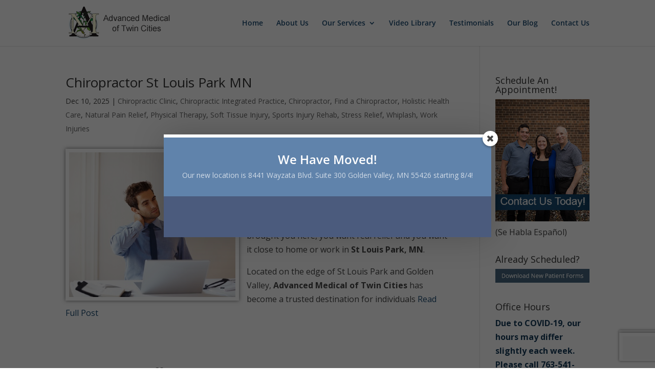

--- FILE ---
content_type: text/html; charset=utf-8
request_url: https://www.google.com/recaptcha/api2/anchor?ar=1&k=6Le__MMUAAAAAAInFetJtFjS4nsLujA2U_rOXWNM&co=aHR0cHM6Ly93d3cuYWR2YW5jZWRtZWRpY2FsdGMuY29tOjQ0Mw..&hl=en&v=PoyoqOPhxBO7pBk68S4YbpHZ&size=invisible&anchor-ms=20000&execute-ms=30000&cb=qprjllrqx1gj
body_size: 48575
content:
<!DOCTYPE HTML><html dir="ltr" lang="en"><head><meta http-equiv="Content-Type" content="text/html; charset=UTF-8">
<meta http-equiv="X-UA-Compatible" content="IE=edge">
<title>reCAPTCHA</title>
<style type="text/css">
/* cyrillic-ext */
@font-face {
  font-family: 'Roboto';
  font-style: normal;
  font-weight: 400;
  font-stretch: 100%;
  src: url(//fonts.gstatic.com/s/roboto/v48/KFO7CnqEu92Fr1ME7kSn66aGLdTylUAMa3GUBHMdazTgWw.woff2) format('woff2');
  unicode-range: U+0460-052F, U+1C80-1C8A, U+20B4, U+2DE0-2DFF, U+A640-A69F, U+FE2E-FE2F;
}
/* cyrillic */
@font-face {
  font-family: 'Roboto';
  font-style: normal;
  font-weight: 400;
  font-stretch: 100%;
  src: url(//fonts.gstatic.com/s/roboto/v48/KFO7CnqEu92Fr1ME7kSn66aGLdTylUAMa3iUBHMdazTgWw.woff2) format('woff2');
  unicode-range: U+0301, U+0400-045F, U+0490-0491, U+04B0-04B1, U+2116;
}
/* greek-ext */
@font-face {
  font-family: 'Roboto';
  font-style: normal;
  font-weight: 400;
  font-stretch: 100%;
  src: url(//fonts.gstatic.com/s/roboto/v48/KFO7CnqEu92Fr1ME7kSn66aGLdTylUAMa3CUBHMdazTgWw.woff2) format('woff2');
  unicode-range: U+1F00-1FFF;
}
/* greek */
@font-face {
  font-family: 'Roboto';
  font-style: normal;
  font-weight: 400;
  font-stretch: 100%;
  src: url(//fonts.gstatic.com/s/roboto/v48/KFO7CnqEu92Fr1ME7kSn66aGLdTylUAMa3-UBHMdazTgWw.woff2) format('woff2');
  unicode-range: U+0370-0377, U+037A-037F, U+0384-038A, U+038C, U+038E-03A1, U+03A3-03FF;
}
/* math */
@font-face {
  font-family: 'Roboto';
  font-style: normal;
  font-weight: 400;
  font-stretch: 100%;
  src: url(//fonts.gstatic.com/s/roboto/v48/KFO7CnqEu92Fr1ME7kSn66aGLdTylUAMawCUBHMdazTgWw.woff2) format('woff2');
  unicode-range: U+0302-0303, U+0305, U+0307-0308, U+0310, U+0312, U+0315, U+031A, U+0326-0327, U+032C, U+032F-0330, U+0332-0333, U+0338, U+033A, U+0346, U+034D, U+0391-03A1, U+03A3-03A9, U+03B1-03C9, U+03D1, U+03D5-03D6, U+03F0-03F1, U+03F4-03F5, U+2016-2017, U+2034-2038, U+203C, U+2040, U+2043, U+2047, U+2050, U+2057, U+205F, U+2070-2071, U+2074-208E, U+2090-209C, U+20D0-20DC, U+20E1, U+20E5-20EF, U+2100-2112, U+2114-2115, U+2117-2121, U+2123-214F, U+2190, U+2192, U+2194-21AE, U+21B0-21E5, U+21F1-21F2, U+21F4-2211, U+2213-2214, U+2216-22FF, U+2308-230B, U+2310, U+2319, U+231C-2321, U+2336-237A, U+237C, U+2395, U+239B-23B7, U+23D0, U+23DC-23E1, U+2474-2475, U+25AF, U+25B3, U+25B7, U+25BD, U+25C1, U+25CA, U+25CC, U+25FB, U+266D-266F, U+27C0-27FF, U+2900-2AFF, U+2B0E-2B11, U+2B30-2B4C, U+2BFE, U+3030, U+FF5B, U+FF5D, U+1D400-1D7FF, U+1EE00-1EEFF;
}
/* symbols */
@font-face {
  font-family: 'Roboto';
  font-style: normal;
  font-weight: 400;
  font-stretch: 100%;
  src: url(//fonts.gstatic.com/s/roboto/v48/KFO7CnqEu92Fr1ME7kSn66aGLdTylUAMaxKUBHMdazTgWw.woff2) format('woff2');
  unicode-range: U+0001-000C, U+000E-001F, U+007F-009F, U+20DD-20E0, U+20E2-20E4, U+2150-218F, U+2190, U+2192, U+2194-2199, U+21AF, U+21E6-21F0, U+21F3, U+2218-2219, U+2299, U+22C4-22C6, U+2300-243F, U+2440-244A, U+2460-24FF, U+25A0-27BF, U+2800-28FF, U+2921-2922, U+2981, U+29BF, U+29EB, U+2B00-2BFF, U+4DC0-4DFF, U+FFF9-FFFB, U+10140-1018E, U+10190-1019C, U+101A0, U+101D0-101FD, U+102E0-102FB, U+10E60-10E7E, U+1D2C0-1D2D3, U+1D2E0-1D37F, U+1F000-1F0FF, U+1F100-1F1AD, U+1F1E6-1F1FF, U+1F30D-1F30F, U+1F315, U+1F31C, U+1F31E, U+1F320-1F32C, U+1F336, U+1F378, U+1F37D, U+1F382, U+1F393-1F39F, U+1F3A7-1F3A8, U+1F3AC-1F3AF, U+1F3C2, U+1F3C4-1F3C6, U+1F3CA-1F3CE, U+1F3D4-1F3E0, U+1F3ED, U+1F3F1-1F3F3, U+1F3F5-1F3F7, U+1F408, U+1F415, U+1F41F, U+1F426, U+1F43F, U+1F441-1F442, U+1F444, U+1F446-1F449, U+1F44C-1F44E, U+1F453, U+1F46A, U+1F47D, U+1F4A3, U+1F4B0, U+1F4B3, U+1F4B9, U+1F4BB, U+1F4BF, U+1F4C8-1F4CB, U+1F4D6, U+1F4DA, U+1F4DF, U+1F4E3-1F4E6, U+1F4EA-1F4ED, U+1F4F7, U+1F4F9-1F4FB, U+1F4FD-1F4FE, U+1F503, U+1F507-1F50B, U+1F50D, U+1F512-1F513, U+1F53E-1F54A, U+1F54F-1F5FA, U+1F610, U+1F650-1F67F, U+1F687, U+1F68D, U+1F691, U+1F694, U+1F698, U+1F6AD, U+1F6B2, U+1F6B9-1F6BA, U+1F6BC, U+1F6C6-1F6CF, U+1F6D3-1F6D7, U+1F6E0-1F6EA, U+1F6F0-1F6F3, U+1F6F7-1F6FC, U+1F700-1F7FF, U+1F800-1F80B, U+1F810-1F847, U+1F850-1F859, U+1F860-1F887, U+1F890-1F8AD, U+1F8B0-1F8BB, U+1F8C0-1F8C1, U+1F900-1F90B, U+1F93B, U+1F946, U+1F984, U+1F996, U+1F9E9, U+1FA00-1FA6F, U+1FA70-1FA7C, U+1FA80-1FA89, U+1FA8F-1FAC6, U+1FACE-1FADC, U+1FADF-1FAE9, U+1FAF0-1FAF8, U+1FB00-1FBFF;
}
/* vietnamese */
@font-face {
  font-family: 'Roboto';
  font-style: normal;
  font-weight: 400;
  font-stretch: 100%;
  src: url(//fonts.gstatic.com/s/roboto/v48/KFO7CnqEu92Fr1ME7kSn66aGLdTylUAMa3OUBHMdazTgWw.woff2) format('woff2');
  unicode-range: U+0102-0103, U+0110-0111, U+0128-0129, U+0168-0169, U+01A0-01A1, U+01AF-01B0, U+0300-0301, U+0303-0304, U+0308-0309, U+0323, U+0329, U+1EA0-1EF9, U+20AB;
}
/* latin-ext */
@font-face {
  font-family: 'Roboto';
  font-style: normal;
  font-weight: 400;
  font-stretch: 100%;
  src: url(//fonts.gstatic.com/s/roboto/v48/KFO7CnqEu92Fr1ME7kSn66aGLdTylUAMa3KUBHMdazTgWw.woff2) format('woff2');
  unicode-range: U+0100-02BA, U+02BD-02C5, U+02C7-02CC, U+02CE-02D7, U+02DD-02FF, U+0304, U+0308, U+0329, U+1D00-1DBF, U+1E00-1E9F, U+1EF2-1EFF, U+2020, U+20A0-20AB, U+20AD-20C0, U+2113, U+2C60-2C7F, U+A720-A7FF;
}
/* latin */
@font-face {
  font-family: 'Roboto';
  font-style: normal;
  font-weight: 400;
  font-stretch: 100%;
  src: url(//fonts.gstatic.com/s/roboto/v48/KFO7CnqEu92Fr1ME7kSn66aGLdTylUAMa3yUBHMdazQ.woff2) format('woff2');
  unicode-range: U+0000-00FF, U+0131, U+0152-0153, U+02BB-02BC, U+02C6, U+02DA, U+02DC, U+0304, U+0308, U+0329, U+2000-206F, U+20AC, U+2122, U+2191, U+2193, U+2212, U+2215, U+FEFF, U+FFFD;
}
/* cyrillic-ext */
@font-face {
  font-family: 'Roboto';
  font-style: normal;
  font-weight: 500;
  font-stretch: 100%;
  src: url(//fonts.gstatic.com/s/roboto/v48/KFO7CnqEu92Fr1ME7kSn66aGLdTylUAMa3GUBHMdazTgWw.woff2) format('woff2');
  unicode-range: U+0460-052F, U+1C80-1C8A, U+20B4, U+2DE0-2DFF, U+A640-A69F, U+FE2E-FE2F;
}
/* cyrillic */
@font-face {
  font-family: 'Roboto';
  font-style: normal;
  font-weight: 500;
  font-stretch: 100%;
  src: url(//fonts.gstatic.com/s/roboto/v48/KFO7CnqEu92Fr1ME7kSn66aGLdTylUAMa3iUBHMdazTgWw.woff2) format('woff2');
  unicode-range: U+0301, U+0400-045F, U+0490-0491, U+04B0-04B1, U+2116;
}
/* greek-ext */
@font-face {
  font-family: 'Roboto';
  font-style: normal;
  font-weight: 500;
  font-stretch: 100%;
  src: url(//fonts.gstatic.com/s/roboto/v48/KFO7CnqEu92Fr1ME7kSn66aGLdTylUAMa3CUBHMdazTgWw.woff2) format('woff2');
  unicode-range: U+1F00-1FFF;
}
/* greek */
@font-face {
  font-family: 'Roboto';
  font-style: normal;
  font-weight: 500;
  font-stretch: 100%;
  src: url(//fonts.gstatic.com/s/roboto/v48/KFO7CnqEu92Fr1ME7kSn66aGLdTylUAMa3-UBHMdazTgWw.woff2) format('woff2');
  unicode-range: U+0370-0377, U+037A-037F, U+0384-038A, U+038C, U+038E-03A1, U+03A3-03FF;
}
/* math */
@font-face {
  font-family: 'Roboto';
  font-style: normal;
  font-weight: 500;
  font-stretch: 100%;
  src: url(//fonts.gstatic.com/s/roboto/v48/KFO7CnqEu92Fr1ME7kSn66aGLdTylUAMawCUBHMdazTgWw.woff2) format('woff2');
  unicode-range: U+0302-0303, U+0305, U+0307-0308, U+0310, U+0312, U+0315, U+031A, U+0326-0327, U+032C, U+032F-0330, U+0332-0333, U+0338, U+033A, U+0346, U+034D, U+0391-03A1, U+03A3-03A9, U+03B1-03C9, U+03D1, U+03D5-03D6, U+03F0-03F1, U+03F4-03F5, U+2016-2017, U+2034-2038, U+203C, U+2040, U+2043, U+2047, U+2050, U+2057, U+205F, U+2070-2071, U+2074-208E, U+2090-209C, U+20D0-20DC, U+20E1, U+20E5-20EF, U+2100-2112, U+2114-2115, U+2117-2121, U+2123-214F, U+2190, U+2192, U+2194-21AE, U+21B0-21E5, U+21F1-21F2, U+21F4-2211, U+2213-2214, U+2216-22FF, U+2308-230B, U+2310, U+2319, U+231C-2321, U+2336-237A, U+237C, U+2395, U+239B-23B7, U+23D0, U+23DC-23E1, U+2474-2475, U+25AF, U+25B3, U+25B7, U+25BD, U+25C1, U+25CA, U+25CC, U+25FB, U+266D-266F, U+27C0-27FF, U+2900-2AFF, U+2B0E-2B11, U+2B30-2B4C, U+2BFE, U+3030, U+FF5B, U+FF5D, U+1D400-1D7FF, U+1EE00-1EEFF;
}
/* symbols */
@font-face {
  font-family: 'Roboto';
  font-style: normal;
  font-weight: 500;
  font-stretch: 100%;
  src: url(//fonts.gstatic.com/s/roboto/v48/KFO7CnqEu92Fr1ME7kSn66aGLdTylUAMaxKUBHMdazTgWw.woff2) format('woff2');
  unicode-range: U+0001-000C, U+000E-001F, U+007F-009F, U+20DD-20E0, U+20E2-20E4, U+2150-218F, U+2190, U+2192, U+2194-2199, U+21AF, U+21E6-21F0, U+21F3, U+2218-2219, U+2299, U+22C4-22C6, U+2300-243F, U+2440-244A, U+2460-24FF, U+25A0-27BF, U+2800-28FF, U+2921-2922, U+2981, U+29BF, U+29EB, U+2B00-2BFF, U+4DC0-4DFF, U+FFF9-FFFB, U+10140-1018E, U+10190-1019C, U+101A0, U+101D0-101FD, U+102E0-102FB, U+10E60-10E7E, U+1D2C0-1D2D3, U+1D2E0-1D37F, U+1F000-1F0FF, U+1F100-1F1AD, U+1F1E6-1F1FF, U+1F30D-1F30F, U+1F315, U+1F31C, U+1F31E, U+1F320-1F32C, U+1F336, U+1F378, U+1F37D, U+1F382, U+1F393-1F39F, U+1F3A7-1F3A8, U+1F3AC-1F3AF, U+1F3C2, U+1F3C4-1F3C6, U+1F3CA-1F3CE, U+1F3D4-1F3E0, U+1F3ED, U+1F3F1-1F3F3, U+1F3F5-1F3F7, U+1F408, U+1F415, U+1F41F, U+1F426, U+1F43F, U+1F441-1F442, U+1F444, U+1F446-1F449, U+1F44C-1F44E, U+1F453, U+1F46A, U+1F47D, U+1F4A3, U+1F4B0, U+1F4B3, U+1F4B9, U+1F4BB, U+1F4BF, U+1F4C8-1F4CB, U+1F4D6, U+1F4DA, U+1F4DF, U+1F4E3-1F4E6, U+1F4EA-1F4ED, U+1F4F7, U+1F4F9-1F4FB, U+1F4FD-1F4FE, U+1F503, U+1F507-1F50B, U+1F50D, U+1F512-1F513, U+1F53E-1F54A, U+1F54F-1F5FA, U+1F610, U+1F650-1F67F, U+1F687, U+1F68D, U+1F691, U+1F694, U+1F698, U+1F6AD, U+1F6B2, U+1F6B9-1F6BA, U+1F6BC, U+1F6C6-1F6CF, U+1F6D3-1F6D7, U+1F6E0-1F6EA, U+1F6F0-1F6F3, U+1F6F7-1F6FC, U+1F700-1F7FF, U+1F800-1F80B, U+1F810-1F847, U+1F850-1F859, U+1F860-1F887, U+1F890-1F8AD, U+1F8B0-1F8BB, U+1F8C0-1F8C1, U+1F900-1F90B, U+1F93B, U+1F946, U+1F984, U+1F996, U+1F9E9, U+1FA00-1FA6F, U+1FA70-1FA7C, U+1FA80-1FA89, U+1FA8F-1FAC6, U+1FACE-1FADC, U+1FADF-1FAE9, U+1FAF0-1FAF8, U+1FB00-1FBFF;
}
/* vietnamese */
@font-face {
  font-family: 'Roboto';
  font-style: normal;
  font-weight: 500;
  font-stretch: 100%;
  src: url(//fonts.gstatic.com/s/roboto/v48/KFO7CnqEu92Fr1ME7kSn66aGLdTylUAMa3OUBHMdazTgWw.woff2) format('woff2');
  unicode-range: U+0102-0103, U+0110-0111, U+0128-0129, U+0168-0169, U+01A0-01A1, U+01AF-01B0, U+0300-0301, U+0303-0304, U+0308-0309, U+0323, U+0329, U+1EA0-1EF9, U+20AB;
}
/* latin-ext */
@font-face {
  font-family: 'Roboto';
  font-style: normal;
  font-weight: 500;
  font-stretch: 100%;
  src: url(//fonts.gstatic.com/s/roboto/v48/KFO7CnqEu92Fr1ME7kSn66aGLdTylUAMa3KUBHMdazTgWw.woff2) format('woff2');
  unicode-range: U+0100-02BA, U+02BD-02C5, U+02C7-02CC, U+02CE-02D7, U+02DD-02FF, U+0304, U+0308, U+0329, U+1D00-1DBF, U+1E00-1E9F, U+1EF2-1EFF, U+2020, U+20A0-20AB, U+20AD-20C0, U+2113, U+2C60-2C7F, U+A720-A7FF;
}
/* latin */
@font-face {
  font-family: 'Roboto';
  font-style: normal;
  font-weight: 500;
  font-stretch: 100%;
  src: url(//fonts.gstatic.com/s/roboto/v48/KFO7CnqEu92Fr1ME7kSn66aGLdTylUAMa3yUBHMdazQ.woff2) format('woff2');
  unicode-range: U+0000-00FF, U+0131, U+0152-0153, U+02BB-02BC, U+02C6, U+02DA, U+02DC, U+0304, U+0308, U+0329, U+2000-206F, U+20AC, U+2122, U+2191, U+2193, U+2212, U+2215, U+FEFF, U+FFFD;
}
/* cyrillic-ext */
@font-face {
  font-family: 'Roboto';
  font-style: normal;
  font-weight: 900;
  font-stretch: 100%;
  src: url(//fonts.gstatic.com/s/roboto/v48/KFO7CnqEu92Fr1ME7kSn66aGLdTylUAMa3GUBHMdazTgWw.woff2) format('woff2');
  unicode-range: U+0460-052F, U+1C80-1C8A, U+20B4, U+2DE0-2DFF, U+A640-A69F, U+FE2E-FE2F;
}
/* cyrillic */
@font-face {
  font-family: 'Roboto';
  font-style: normal;
  font-weight: 900;
  font-stretch: 100%;
  src: url(//fonts.gstatic.com/s/roboto/v48/KFO7CnqEu92Fr1ME7kSn66aGLdTylUAMa3iUBHMdazTgWw.woff2) format('woff2');
  unicode-range: U+0301, U+0400-045F, U+0490-0491, U+04B0-04B1, U+2116;
}
/* greek-ext */
@font-face {
  font-family: 'Roboto';
  font-style: normal;
  font-weight: 900;
  font-stretch: 100%;
  src: url(//fonts.gstatic.com/s/roboto/v48/KFO7CnqEu92Fr1ME7kSn66aGLdTylUAMa3CUBHMdazTgWw.woff2) format('woff2');
  unicode-range: U+1F00-1FFF;
}
/* greek */
@font-face {
  font-family: 'Roboto';
  font-style: normal;
  font-weight: 900;
  font-stretch: 100%;
  src: url(//fonts.gstatic.com/s/roboto/v48/KFO7CnqEu92Fr1ME7kSn66aGLdTylUAMa3-UBHMdazTgWw.woff2) format('woff2');
  unicode-range: U+0370-0377, U+037A-037F, U+0384-038A, U+038C, U+038E-03A1, U+03A3-03FF;
}
/* math */
@font-face {
  font-family: 'Roboto';
  font-style: normal;
  font-weight: 900;
  font-stretch: 100%;
  src: url(//fonts.gstatic.com/s/roboto/v48/KFO7CnqEu92Fr1ME7kSn66aGLdTylUAMawCUBHMdazTgWw.woff2) format('woff2');
  unicode-range: U+0302-0303, U+0305, U+0307-0308, U+0310, U+0312, U+0315, U+031A, U+0326-0327, U+032C, U+032F-0330, U+0332-0333, U+0338, U+033A, U+0346, U+034D, U+0391-03A1, U+03A3-03A9, U+03B1-03C9, U+03D1, U+03D5-03D6, U+03F0-03F1, U+03F4-03F5, U+2016-2017, U+2034-2038, U+203C, U+2040, U+2043, U+2047, U+2050, U+2057, U+205F, U+2070-2071, U+2074-208E, U+2090-209C, U+20D0-20DC, U+20E1, U+20E5-20EF, U+2100-2112, U+2114-2115, U+2117-2121, U+2123-214F, U+2190, U+2192, U+2194-21AE, U+21B0-21E5, U+21F1-21F2, U+21F4-2211, U+2213-2214, U+2216-22FF, U+2308-230B, U+2310, U+2319, U+231C-2321, U+2336-237A, U+237C, U+2395, U+239B-23B7, U+23D0, U+23DC-23E1, U+2474-2475, U+25AF, U+25B3, U+25B7, U+25BD, U+25C1, U+25CA, U+25CC, U+25FB, U+266D-266F, U+27C0-27FF, U+2900-2AFF, U+2B0E-2B11, U+2B30-2B4C, U+2BFE, U+3030, U+FF5B, U+FF5D, U+1D400-1D7FF, U+1EE00-1EEFF;
}
/* symbols */
@font-face {
  font-family: 'Roboto';
  font-style: normal;
  font-weight: 900;
  font-stretch: 100%;
  src: url(//fonts.gstatic.com/s/roboto/v48/KFO7CnqEu92Fr1ME7kSn66aGLdTylUAMaxKUBHMdazTgWw.woff2) format('woff2');
  unicode-range: U+0001-000C, U+000E-001F, U+007F-009F, U+20DD-20E0, U+20E2-20E4, U+2150-218F, U+2190, U+2192, U+2194-2199, U+21AF, U+21E6-21F0, U+21F3, U+2218-2219, U+2299, U+22C4-22C6, U+2300-243F, U+2440-244A, U+2460-24FF, U+25A0-27BF, U+2800-28FF, U+2921-2922, U+2981, U+29BF, U+29EB, U+2B00-2BFF, U+4DC0-4DFF, U+FFF9-FFFB, U+10140-1018E, U+10190-1019C, U+101A0, U+101D0-101FD, U+102E0-102FB, U+10E60-10E7E, U+1D2C0-1D2D3, U+1D2E0-1D37F, U+1F000-1F0FF, U+1F100-1F1AD, U+1F1E6-1F1FF, U+1F30D-1F30F, U+1F315, U+1F31C, U+1F31E, U+1F320-1F32C, U+1F336, U+1F378, U+1F37D, U+1F382, U+1F393-1F39F, U+1F3A7-1F3A8, U+1F3AC-1F3AF, U+1F3C2, U+1F3C4-1F3C6, U+1F3CA-1F3CE, U+1F3D4-1F3E0, U+1F3ED, U+1F3F1-1F3F3, U+1F3F5-1F3F7, U+1F408, U+1F415, U+1F41F, U+1F426, U+1F43F, U+1F441-1F442, U+1F444, U+1F446-1F449, U+1F44C-1F44E, U+1F453, U+1F46A, U+1F47D, U+1F4A3, U+1F4B0, U+1F4B3, U+1F4B9, U+1F4BB, U+1F4BF, U+1F4C8-1F4CB, U+1F4D6, U+1F4DA, U+1F4DF, U+1F4E3-1F4E6, U+1F4EA-1F4ED, U+1F4F7, U+1F4F9-1F4FB, U+1F4FD-1F4FE, U+1F503, U+1F507-1F50B, U+1F50D, U+1F512-1F513, U+1F53E-1F54A, U+1F54F-1F5FA, U+1F610, U+1F650-1F67F, U+1F687, U+1F68D, U+1F691, U+1F694, U+1F698, U+1F6AD, U+1F6B2, U+1F6B9-1F6BA, U+1F6BC, U+1F6C6-1F6CF, U+1F6D3-1F6D7, U+1F6E0-1F6EA, U+1F6F0-1F6F3, U+1F6F7-1F6FC, U+1F700-1F7FF, U+1F800-1F80B, U+1F810-1F847, U+1F850-1F859, U+1F860-1F887, U+1F890-1F8AD, U+1F8B0-1F8BB, U+1F8C0-1F8C1, U+1F900-1F90B, U+1F93B, U+1F946, U+1F984, U+1F996, U+1F9E9, U+1FA00-1FA6F, U+1FA70-1FA7C, U+1FA80-1FA89, U+1FA8F-1FAC6, U+1FACE-1FADC, U+1FADF-1FAE9, U+1FAF0-1FAF8, U+1FB00-1FBFF;
}
/* vietnamese */
@font-face {
  font-family: 'Roboto';
  font-style: normal;
  font-weight: 900;
  font-stretch: 100%;
  src: url(//fonts.gstatic.com/s/roboto/v48/KFO7CnqEu92Fr1ME7kSn66aGLdTylUAMa3OUBHMdazTgWw.woff2) format('woff2');
  unicode-range: U+0102-0103, U+0110-0111, U+0128-0129, U+0168-0169, U+01A0-01A1, U+01AF-01B0, U+0300-0301, U+0303-0304, U+0308-0309, U+0323, U+0329, U+1EA0-1EF9, U+20AB;
}
/* latin-ext */
@font-face {
  font-family: 'Roboto';
  font-style: normal;
  font-weight: 900;
  font-stretch: 100%;
  src: url(//fonts.gstatic.com/s/roboto/v48/KFO7CnqEu92Fr1ME7kSn66aGLdTylUAMa3KUBHMdazTgWw.woff2) format('woff2');
  unicode-range: U+0100-02BA, U+02BD-02C5, U+02C7-02CC, U+02CE-02D7, U+02DD-02FF, U+0304, U+0308, U+0329, U+1D00-1DBF, U+1E00-1E9F, U+1EF2-1EFF, U+2020, U+20A0-20AB, U+20AD-20C0, U+2113, U+2C60-2C7F, U+A720-A7FF;
}
/* latin */
@font-face {
  font-family: 'Roboto';
  font-style: normal;
  font-weight: 900;
  font-stretch: 100%;
  src: url(//fonts.gstatic.com/s/roboto/v48/KFO7CnqEu92Fr1ME7kSn66aGLdTylUAMa3yUBHMdazQ.woff2) format('woff2');
  unicode-range: U+0000-00FF, U+0131, U+0152-0153, U+02BB-02BC, U+02C6, U+02DA, U+02DC, U+0304, U+0308, U+0329, U+2000-206F, U+20AC, U+2122, U+2191, U+2193, U+2212, U+2215, U+FEFF, U+FFFD;
}

</style>
<link rel="stylesheet" type="text/css" href="https://www.gstatic.com/recaptcha/releases/PoyoqOPhxBO7pBk68S4YbpHZ/styles__ltr.css">
<script nonce="2Nx0FxAWu8u5F6LyN9kTXQ" type="text/javascript">window['__recaptcha_api'] = 'https://www.google.com/recaptcha/api2/';</script>
<script type="text/javascript" src="https://www.gstatic.com/recaptcha/releases/PoyoqOPhxBO7pBk68S4YbpHZ/recaptcha__en.js" nonce="2Nx0FxAWu8u5F6LyN9kTXQ">
      
    </script></head>
<body><div id="rc-anchor-alert" class="rc-anchor-alert"></div>
<input type="hidden" id="recaptcha-token" value="[base64]">
<script type="text/javascript" nonce="2Nx0FxAWu8u5F6LyN9kTXQ">
      recaptcha.anchor.Main.init("[\x22ainput\x22,[\x22bgdata\x22,\x22\x22,\[base64]/[base64]/[base64]/ZyhXLGgpOnEoW04sMjEsbF0sVywwKSxoKSxmYWxzZSxmYWxzZSl9Y2F0Y2goayl7RygzNTgsVyk/[base64]/[base64]/[base64]/[base64]/[base64]/[base64]/[base64]/bmV3IEJbT10oRFswXSk6dz09Mj9uZXcgQltPXShEWzBdLERbMV0pOnc9PTM/bmV3IEJbT10oRFswXSxEWzFdLERbMl0pOnc9PTQ/[base64]/[base64]/[base64]/[base64]/[base64]\\u003d\x22,\[base64]\\u003d\x22,\[base64]/SsOhVUjClcKKwpTCosOWw4ZEwpnCuTsMeF9tw5LDrsKWPAkaPMK5w7ROdlnCoMOWOl7CpHhJwqE/wrV2w4JBKgkuw6/DisK+UjPDsTguwq/[base64]/Ch8K+wqXChMOwwqFrWWMVIhQhVmcNRMOwwpHCiQLDg0swwopfw5bDl8K7w4QGw7PCgcKPaQAnw6wRYcK1XjzDtsOeFsKraRZMw6jDlQTDm8K+Q2k1AcOGwpLDowUAwq/DusOhw411w6bCpAhfPcKtRsOLDHLDhMKRYVRRwrIIYMO5CVXDpHVLwq0jwqQOwrVGSibCmijCg0DDqzrDlGbDtcOTAy91aDUCwp/Drmg+w5TCgMOXw7ITwp3DqsODfloNw59UwqVfWsK1OnTCs1PDqsKxX0FSEW/DpsKncC7CimsTw40nw7oVAg8vMEbCgMK5cHXCmcKlR8KMa8OlwqZYTcKeX2YNw5HDoXvDkBwOw5wrVQhAw6VzwojDrmvDiT8zIFV7w7bDn8KTw6EcwpkmP8Kswpc/wpzCosOSw6vDlibDjMOYw6bCr3YSOh3CicOCw7d4csOrw6xkw63CoSRRw6tNQ2hbKMOLwo1VwpDCt8K7w65+f8KpN8OLecKOFmxPw7Uzw5/CnMO5w7XCsU7Cn3h4aEImw5rCnRc9w79bLcK/wrB+b8OsKRd9ZkAlaMKuwrrChBAhOMKZwrNHWsOeJ8KewpDDk0EGw4/CvsK/wo1ww50qW8OXwpzCujDCncKZwq7DhMOOUsKvQDfDiS/CuiPDhcK6wo/Cs8Oxw4pIwrs+w5TDtVDCtMOOwqjCm17DhcO6fGsUwqI4w7tDVsKxwpI/[base64]/[base64]/DqxMww6nDhTfCvMKxY8OmDSMlUcKow6kNw7hFN8O9f8OqYBjDvcKCEUgiwqfCgX5wOcObw6rCq8OTw4zDiMKIw7xbwpo4wq1Jw6tIw4LCtkZAwqdoLiTCnMObaMOcw4xfw5nDnGl8w6dvw6XDqnzDkT/CmsKfwr9LJ8OpGsKxAlnCtsKqCMKDw69VwpvCvVVCw64cI2fDkTBhw4IXYh9tQmHClcKzwrDDh8KDfjN6wpfCjlV7aMOqAld4w6drwpfCs2XCvU/[base64]/[base64]/DucKcMQPDh8K6wrAbwpIyFsORTVLCtsOmwpzCrcOUwqTDg0MCw6TDmS0/wrBLfxLCu8OpJC5ZeDsAPsKCYMKmBEJSEsKcw5rDhURewrUWHmrDqUBMw6TDq1rDv8KACzZ7w7TChVdhwqLCuCcdbT3DoDjCnl7CnMOjwqDCi8O7bHjDhiPDu8OCJR9Ww4jCjl9bwrcwasKmMMOGaD1WwqEaUMK1AlYdwp9gwq3DsMKoIsOKVivCn1fCs3/DrUrDn8Osw43Dj8KEwqNuN8OHPGxzelBNNhfCiV3CpSzClUTDt0MHJMKCE8OCwqHCiSvCvlnDt8KiGQXDosK4fsKYw4vDo8KWbMOLK8KEw5IdM2csw5rDlHnCrcK0w7DCiSjCmXnDl3JVw6/CtMKqwqoPJ8KGw7nCsWjDgsO1MVvDkcKOw6V/QhdkTsOzJVFIw6N5WsO5wqbCrMKWA8K/w7bDt8OKwobCuhMzwpN5wolcw5/CpMOeH03DhVPDuMKxexI6wrxFwrF5HsKgUz8owrvDuMKbw642FVs6S8KXGMKFPMKEOTFxw58bw4t/UsO1fMOvF8KQXcKJw5Mow6zCoMK4wqDCiWYtYcOzw6JfwqjChMKfwr5lwqdbJgp/[base64]/CpMONSsKcMVUWCHPDksOLBkREEXgwwqlzw5AgJ8OPwpthw73DpXpgcjLCnMKdw7cZwpo/Igc6w47CssKSEsKYRzXCpMOdw6vChsK3w4bDu8KywqfCgAXDnsKTw4QkwqPCh8KeBn/CsRZYWsKlw5DDkcOLwoYow5tiV8Ozw7x6M8ODbsOowrfDiywhwr7Dh8OhVMKbwqAxB0dLwp9jw6zCpsO6wqTCug/[base64]/Cq15VwoUUacO3w44hwodvNUJnIxgcw5pUJsKXw7DCtDlKXmXChsKCEBnCmsKxw7lfIDVvHAzDomDDtcKRw4vDt8OXUcOXwp4gw57CucKtOsO7SMOkI3lOw7oINMOmwr52wpnCj1XCocOZGMKVwrrChnXDhH/CvMKjOn5twpoxdzjCllrDmBLCjcKsFyZPwp/[base64]/Csm1mwoHDmxTDqGpawrFpw6QBw6gUZnfCisKgdMO+woPClsOFwoZwwqxNdE0FUDZ1RVDCrDwvf8OPwqrDjwwlAznDtzQCVcKrw6zDmcOha8OEw5NFw7cjwrvDlx1hw7lPJBJYQCdQEcOYMMOWwqJewrrDssK9woRRCsKGwoJ/C8Kgw5YSfAIew649w7fDvMOEMsOYwq/Dp8O4wrzCrMOtehwpFz/ClCh7NMOIwqrDiDHDrCPDkh3CkMOMwqQqBAbDoXDDhsOyTcOsw6Yaw7Qnw5HCpsOiwqRjQTXCkjJDcDldwoLDm8KkOMOhwrLCtgh7woAlOBXDssOWUMK9McKCIMKjwqPChWJFw6jDu8Opwrx8w5HCrFvCssKaVsOUw55RwqfCky/Cu0RsSQjCh8Kow5lWSHzCtmPDjcKaekPDrCcXOyjDjSDDn8OXwoY4Qyh0AsO3woPCk29Dw6jCrMORw6hewpNFw5cswpgEM8KvwpnCv8O1w4AjHCR9ccKhK0PChcOlUcKAwqIgwpMvw4FXGk80w6TDssO5w4HDqUQOw5l9woBIw7gvwo/Cl2HCgBLDm8KkZyfCp8OEUl3CssKUMUfCucO2ViJtXTY5wrDDkQtBwrknw6g1w55cw50XTQfCkj4MO8Oow4/ClcOnPMKZUyjDvHMvw5cuwpLDrsOcMl96w4rCn8KjHDbDn8KIwrXCiVTDkcKXwrE5OcK8w6dsUQ/CpcKfwrnDhB/ClHHDo8OmBGjDn8OoU2TCvcKMw4onwq/ChxtWwpjCkXTDpmDChsOxwqHDgXwgwrjDlsK4woPCgS/CuMKWwr7DmsOPUMOPDTczMsO9anBFPmQpw61/w6LDkkDCuF7DlsKIDQDDuknCicOMTMO+wpTCtMOKw4c0w4XDnkfCtFo5Ymc/w5/DmwXDq8Ojw5XCg8OWd8O0wqc4ES53wrALMkVmDhgTNcO1ODXDmcK8bSgswqIWw5nDqcKMTMO4RmnCkzltw5UWIFrCo3oBcsOTwq3DgkPCl0E/dMODaC9TwpnCkFECw5gcdMKewp7Cu8OrIsOgw6LCmHPDhXN4w4VuwpbDhsOfw6xmEMKgw4rDl8KFw6JsJcKnesO7NlHCkhTCgsKiwqdNZcOaKcK3w4ElCcObw4/Djnclw6PDigvCmhkwOAp5wrx2bMKQw5XDgnLCisKWw5fDglUZFsKBUsKeTHDDvGfDtB86IT/[base64]/awx5w5QQw7jCm8KoZy/Ch8KUwrvDvlEhA8OFUFMdIcKKDzTCk8ONJsKBYcK6d1TChw/CocK/Zg81SBVswqsPcyFHw73CgwHCmw/DlRXCshRtGMOgDnNhw6BqwonDhcKSw4XDjMKXa2NQw5fDnCALw7MiGmZoCSjDmjvCkHDDrMOkwqc+woPDvMOSw7xAPRAZUsO6w5/CiDDDukzCk8KHCcKOwrTDlmLCv8OkfsKRw4UXHDwFfMOHwrRNFhLDkcOADcKFw6TDlGs0GALDsjc3woRhw7LDiyrCuTsFwoXDt8Kiwow7wpfCok8/KcKoc0MFw4ZKQMKUIzzCgsKlPw/DkWNiwox0QsO6IsOqw7U/RcKYTzjDnw59wrsFwpFxUTpqf8K/K8K4wrZWPsKiacO/eHcAwobDvTTDhcKzwoBuNTgycA9Ewr3Ci8OMwpTCuMOMTj/Dpmt3LsKfw4Q2I8OMwqvChko1wqHDsMORPHtzw7Y9d8KpcMKQwrlaNlTDuGFacsO3AxXCjsKZCMKeW1XDtVnDjcODRyciw6J/wpfChSrChhjCri3CucOOwoLChsKDOsO1w59rJcOUw4Y1wplpccOvPWvCtwAlwpzDgsKUw6jDl0/CtVDDgAdybcOgRMKSUVLDvsOCw4pyw7gNcQvCuyjCk8K0w6fChcKkwrrDvMK2w63CmXDDi2ElIwzDpidGw4XClcOsEmZqMQNIw5/CqsOlw44yB8OcQMOmAUoqw5LDtsO8w5bDjMKnTQXCpcKOw6B7w6bCiQE9UMKcw6pDWgDDr8OITsKiMHXDmFYhah4XScOjPsK1w7kVVsOIwovDhVNSw57CosKGw47DlMKjw6LDqMKDNsODfMOcw6duAcKow4VLOMOnw5nCu8KsVcOHwpM7EsK1wpE9wr/Ci8KXE8OxBkDCqCIse8K8w44dwrttwq9fw74PwpzCgSAGU8KnG8OawpgbwpHDhsKLDMKUNHrDoMKQw5rCqcKpwrgkD8KEw67CvzcAAcOewpUoSzZ3cMOHwqJ9FhFwwq4mwoBlwq7DosKswpdmw698wo/CpyVRYMKCw7rCjsKuw7HDnxDCh8KCNksEw4YMMcOXw79ic13CuwnDpmUDwovCohbDl2LDkMKIHcOdw6J9w7PCjArCpWfDhMO/[base64]/wpTCi8KPMRvClA1dw5fDlcKXwobDrsOVwoEMw50mwobCg8O8w6bDlcOYJsKrRi/DssODDMKMShvDmcKlMEXClcOFTzDCn8K3QsOCQcOnwqkvw7Q6wr06wrfDhDvCuMO1SsKWw6vDg1TDmVsjVCnCu2woLXjDhCPCtmrDtDHCjcKjw44yw5PCtsO/w5s1w4AqBW0LwokxS8OSasOoIsOZwo4Fw5sAw73ClxfDk8KITcOkw57DoMOHw4lIb0LClwfCgcOewrjDlyc+dAF0wpU0KMKww6EjcMO2wqVGwpx0VsO7EzZBwrPDmsKJMsK5w4x1e1jCrwXCjxLCliEGVz/CunXDisOmRHQgw7dCwrvChFtzaSUvR8KZAQnCv8O7b8OiwqRrA8OGwpAxw77DtMOgw7hHw7hLw5QVWcK+w7U+AmnDlilcw5EUw4nCqMOgZy0NWsOnKwXDti/[base64]/DuzjCnMOedRnDuMK2w4lJw5HDuD00w6sAQsKVOsKEw6/[base64]/McOwNzl9w7EpHXsVw7UNV8KTLcKcfjnDoFnDuMK1w6/DjEHDpMONPikoHX7CrMK3w63Dn8KXYcOSPcO4wrDCsEnDjsKEBA/CjMKyGcOpwqjDsMKOYDzCnHbDtUPDncKBWcOwYsKMQsO6wrp2SMOxwr/DnsOUAAvDjzdlwrLDjwwPwpAHw4jDs8KgwrEyL8Oyw4LDnW7DikjDosKgFAFFQcO/w7rDn8K4TDZRw4TCr8OOwoJ6D8Kjw5nDrVoPw7TCghhpwofDh2plwrVxDsOlwroOwpo2dMK+XHjDuRZNZMOGwoPCj8OVw5bCj8Olw7Bmej/CncKNwqzCozVGWMKAw69sY8Oiw5xGCsOYwoHDnCRHwp5KwoLDigl/XcOwwr/DrMO+J8K3wp3Dj8KlcsO/wp/Cujdfe0gDXALCpsO2w6VHDcO/EzdUw7XCtUrDvBbDpXFaZ8K/w7kMQcKswqMYw4HDkcKiG0zDpMKgeVrDvE3ClcOETcOuw4/CjQoPwqPDnMOWw4/Dv8KlwozDml4+E8OPB1hpw57CjcK5w6LDi8OjwoTDqsKrwpUtw4hkcMK3wr7CjEAKVFw2w4h6X8Kgwp3CkMKnw7dtw7nCl8OGdMOCwqrCqMOFDVbDu8KFw6ESw60zw5R4R3Mwwo9OPlUsP8KvcELDr0M4AHARw4/DnsOBbMOtXcOYw74dw4tMw6/CtcKUwrTCtcKCC0rDrXLDkXtOZz7Ck8OLwpUVYx1aworChHMbwofClcKsfsKHwoBIw5ApwpYNwp59wpfDtHHCkGvDgR/DjAzCkz9XO8KeOcKvbxjDiyvDgVs5fsKIw7bChMKGw6FIccOBHsKSwojCjMK3dUPDtMO4w6c9wptjw4/DrcOKbFfCrMO8CMOzwpDCncKdwrhWwq88BXXCg8KxU23CrDnCh3MzYGZzbsOAw7LCmnJJKgnDgMKoE8KJG8OPD2c7RVsRCT7ClC7Dp8Oww5fCpcK/w6hkw7fDuxHCqSbCkSfChcO0w6vCqsO/[base64]/w54uw6fDpnh9QcKhAE4rwp1xNHTCpQHCrMOawps1wqLClMKVwoTDm1LDpFsdwrIFZcKiw4ZMwqTDgsONDcOWw57CrQ9Zw6pPcMORw6c4RSMIw4LCvsOaCcOHw5pHYn3CnsK5Y8Kbw6DDv8O8w6VmVcO5wo/CpsO/RsKcfCrDnMOdwpHCoATDvxzCmMKKwoPClsKue8OGw4vDmsOhKVzCnl/[base64]/[base64]/CrDzCmArDlR8bA8KZAAjDlAhMwpw1w5Fkw5bDoyAUwpNFwp3DisKWw59KwoPDtMKEJhRoK8KGLMOGXMKsw5/ChFjCm3TChDxMwpLDsWnDukZOSsKPw7TDoMKWw6zCscKIwpjChcOAN8KawrfDlQ/[base64]/CrnbChsKYNMOBW2Jnw5prQsKOwonCsTB6JcOhYcKkK0DCv8OhwrpIw4nDjFPDusKCw6w3TCk/w6/DqsKzwqtNwoxoJMO1GyRzwq7DmcKQMG/CtCLCpS5UVMOrw7Z5DMOFTlEqw6PDjjZ5esKQV8OIworDoMO5C8KWwoLDgEjDpsOgK3RCXBI8ckzDhiLDpcKqQMKIIMONQzvDlEQgMRMjBsKGw7wcw7HCvQ5LAmlBP8OZwrlPbz9AH2g8wopNwoRpcV8GB8KAw71/[base64]/DkMObw7ErGBJ7woRYLcOUZwLDssOmTQNqw4PCvHcNNcOZY1DDksOXw67CrgrCqnLCgsOWw5LChWomZcK3NGDCvXbDtMK3w4pswr/Dt8KFwrAnDSzCnzYYw70iHMO4Qk9da8Kowp14S8Ocwr/DnMOqbHzCksKFwpzCnSbDs8OHw7LDicKFw54/wqg4Yn5mw5TCuRUcesKRw6PCt8KNGsOVw6rDv8Oxw5ZxTVFFA8KkPMKTwpwdPcODOcOJFMOTw5DDtUbCn0rDjMK6wo/CssOdwohHZMO0wq7Dk3wCGzzDmyYjw7MBwosgwp/CtVHCqsORw6LDvEsIwpXCpsO3fSLCncODw550wrXCqDgpw700wqIJw5cywozCn8O8DcOYwrI4wrFhN8KMHcOgaiPCq2jDoMOLL8KuK8Kww4sOw4VuDsO9w7InwpFZw6s2AsKGwq/CtsOgeQgow5crwojCkMOzBsOTw7DCs8KPw4NGwr3DqcKdw6LDs8KtJwgGwqNUw6cdHzFDw6QeP8OTIMOuwpt8wpEYwpbCsMKWwql4B8KQwrPCnsKpO0rDn8KYYhQfw7VvLhzCk8OdLcOZwoTDp8KCw4LDgCckw6vChcKgwrQ/wrvCrzbCqcOtwrjCpMK1woo+GgvCvkFUWsOYX8O0VMOVJcKlWMOzw49lHQvDosOxLMOpWg1LL8KOw6tOw7DCicKIwpUGw4nDrcOJw7nDuk1SdWUXWhYWI3TDr8KJwofChcOycCdVDgDChcOGHnBdw4x8aEZEw5EJXWxWA8Khw4vDthUVWMOKccOXX8KSw5R9w4/[base64]/bg8lbsKUecKELD7ClcOvQ8KIw6xjesKawrZ/ZMKTwpwhR03DhMOawojDsMOnw6JwDg5owrvDrmgYb2/CpyEswrZPwp7DoSlJwrUsQgJaw55nwozDh8OuwoDDsBRrw40WU8K/wqJ6PcKkwqPCg8KOaMKmw6MNRgMnw7HDuMOxK07DgcK1wp1Zw6fDh1cUwoRjVMKOwpLCk8KeIcKjOj/[base64]/KXLCvsOiT0h7woXCgcOgw7bChUrDhMKJVQM/wo5Rwr3Ck0rDrcO6w6DCocK7wprDu8K0wrZkcMKVGXBAwpoVYGFuw408wrbCjcOsw5ZABsKeS8ObOcK4HX/Ci1PDtCQtw5XCrcOMYQpjW2XDmAoDIE/[base64]/CrMKpUB1KVnlPw4HDnAfDknzDhXs+Z8KCcwXCqmhMbcKnGMOIMMO2w4PCisKafEASwrnClcOww7leRi8XAWnCpQB5wqDCgcKBRnfCj3tYH0XDkHrDu8KuZCpZMVPDtkBLw78YwprCrsKYwo3DtVjCu8KWXsOHw6PDiAF+w6DDtX/CuFZlYlfDr1VcwpMpR8Kow4YNw5pawpQ6w4Z8w5pUCcOnw4hJw43DgRcWPRHCn8Kza8O5E8OBw6E/FcO9Z2vCg1M2wrvCvgrDq2BBwocuwqElGRc7IxLDmxDDjMOGNsO4cSHCocKGwpJlLQJ2w4TDp8KWRwnCkTxiw7HCisKTwq/CqsOsdMOWWRgkVxBxwqouwoRWw6YuwoDCgljDnXLCpRN/w6/CkHNiwp0rdFJYw6zCp23DncKzNh0DDHPDlkLCl8KoDVTCgMKiw5lLLjwwwrMHZcK7E8KhwpZZw6g3b8OTb8KDw4tjwpfCpG/CrsKkwpEmbMK5w6tcQkrCuH5iNsOscMO0KcOdU8KbenfDiQTDm0zDhEnDtynCmsOBwq1XwrJ0wojCg8Kbw43CjGlAw7AdOsOTwqzDpMK1woXCqxM9dMKqRcK0wrAOLinDucOqwrAnG8KuWsOHDmvDu8O4w5xcBRN7TSnClgPDpcKrOUHCoGlww6vCsADDgBrDtMK0D3/Dg2HCtsOddWA0wpgKwpswXcONXnlVw4TCuXjCrsK9OUzCvHXCuDN9wqjDjETCgcOYwoXCpmRkSsKkcsKrw5pBccKfw4s0aMKXwo/[base64]/[base64]/Dm8K8w6UyJUkQT8O+XcKJwofCjsO4PgLDqDHDtcOMZsO0wr7Dk8KpfkXDsVDCmhxuwoDCgMOyXsOeZC8iV2fCu8KtYcOPdsKqI3/DssKyNMKZbQnDmxnDrMO/Q8K2wrNdwqnClcOLw5LDlRwIDGzDkHE7wpnCqsK/c8KTwpnDsTDCmcOewqnDgcKFBF/CqcOmZkMxw7U9B3DCk8Ohw6bCr8O/[base64]/[base64]/CmiXClcK4w67CmE0gFFYdw5tsbQzCgMKFF3dnOXhHwq53w7LCl8OmFmvDgsOvNDvCucKFw4nCmgbCiMK6VsOYeMOpwq0Swqhww7/CqT3Cmi3DtsK7wqJ0A3QoIMOWwonDvGHCjsK0HmPConM4wr3Do8Kawq4tw6bCo8Ozwo/CkAnDvEpnV3nDn0YlH8KTD8OGw6EtDsKGE8K8QFgbw7DDs8O2Sk7DksKwwpgGCy/DpsOvw5phwr0sM8KLAMKTDBTCpFBiK8Kkw6vDi09FUcOlQcOIw64qYcOAwrAQA1EOwrBtDWjCqMO5w51BflTDuXFOFwfDqSgmVsOdwpXCuQs6w4LDuMOVw5QWV8KNw6PDrMKzJMOyw6PCgyDDkQsTc8K/wrAFwp1aacK0wqsOP8KSw7nCpSpSCDjCtxU/byp+wrvCryLCn8Kdw6/Co1dAPcKFZTnCjk3Dt1LDjwLDgzLDh8K4w5PCgA1hwqkoIcOHw6vCp27ChcOGfcOIw6DDtQ4la2rDq8O8wrTDu2kJLBTDkcKpfsKYw5VYwpjCoMKDcFXClU7DiB/Cq8KewpfDl39rfsOkM8OSAcK3w55qwq/DmDLCp8K8woh5WsKFPsKYdcKMBsKfw6tdw6RUwo57ScK9wq3DoMKvw6x6wqDDkcO6w6F3wrMSwq4nw5HCmWtJw4Q+w4XDrsKTwqjDpD7CtnXCjSXDtSTDmMOAwq/Dl8KNwqVgIh86GBM0THfDmFzDrcOrw6vDkMKFRMKdw7RtM2fCtUsxeRzDi09qcMOTG8KUCz/[base64]/Dm2rCr8KlUMOVKsO/w43DqsKbBcKZw6FhwpfDkALCkcKjVzwmCjk7wpg0LQ0Jw4I3wpl/JMKnA8OEw6sQSEnChDbDkV/CpMOrw6xQXDdmwo/Dp8K9GsO7AcK5w5bCn8OfZHZQJAbDpnnClsKTa8OsYsKTIGTCrMO8SsOXEsKlCcOhw7/DowXDu0IndsOEw63CrhHDqC0+wqHDu8OBw4LDrcKgDnjCn8KUw6QKwoTCssOdw7jDk0bDnMK/wpTDpDvClcKlwqLDjijDhcK3ZEnCq8KWw5DDoXrDmzvDqy0Fw5JRFsO4ccOrwqXCphjCnsOFw7BaYcKDwrzCkcK8VGc5wqbDiW/CusKKw7trw7U7NcKeCsKEJ8OTfQcLwopnKMKFwrPCgmLCmTBWwrHClsK9OcOSw6kGf8KRQWZUw6dzwpwIW8K/[base64]/Dj0Z5Lmt4w7bDucKcEsKhMw3CqsOwwpRnwoDDuMOIMMKPwp5Tw5QyM048wohXFHDChR/[base64]/[base64]/DssOeLC3DpDzCmMOBD196wqlGw4DDv8OZw4B2QWTCg8OpMHVVK1AVH8O5wpR8woRqcylWw5kBwrLCkMOMwoPDkcOTwrB8c8K4w4RAw7fDrcOew79YasO0Xw/DmcOGwpZfNcKRw7PCncOmWMKxw5tbw5l+w7dpwqbDocKAw4Eqw5XCqGTDnlw8w7HDpUDDqxlgS0jDpn/DkMO0w43CuW/DnMKjw6TCjWTDs8OIUMONw5fCjsONZgRhwpPDncO9X0bCnH5Zw6/CvSJewrNJAXbDsARGw4YSCiXCpQzCokPCoEVhHnENXMOFw5RACMKDAnHDhcKUwpTCtcKpGsO/[base64]/[base64]/CqFExOlZeAcOKMsONDsOHw4DDgQ1gwqDChMOxWGQ1U8KjHcKZwqbCosO+dj7CtsKQw4IdwoNzXQvCt8KWRV/DvWRww77DmcKLa8K5wrjCpW0mw4/Dp8K4DMKdFMOqwp5yJEbCnhA9NWobwpjDtwxAOMKkw5fDmTPDisOfw7EtDTvDq2nClcKkw48tCEMrwpEybznCljPCqMK+Syk+wprDkAkiaFcwdl0nShzDszl8w58/w4dELsKWwotLUsOeesKNwoVrw4wLRgx6w4jDsV58w61ZHsKHw7kXwofCmX7DrCkiW8Obw5hAwpppXMKfwo/[base64]/CusO6wpkzwqd8wqTCh03CrcKzBz/CqjlqC8OjZFzDnioTfMKsw79pElNnW8Ksw5ZNLsKKCsOjEHJHDFbCg8OeYsOcMkzCo8OFLAfCkwfCnzwvw4bDp0o8Z8OmwoXDqF4ABzMqw5XDqsO0Z1YhOsORTMKRw4vCu3/DhMOoaMOQw41ywpTCjMKyw5bComrCg2fCoMOyw4jChGDCg0bCkMOxw7oew65Ewr1sUE4Lw5nDgsKWwpQWwrrDiMKGXMOLw4pUIsKAwqcPGVTDpk5Sw78Zw4p8w5RlwpPCisOfPh/ClmTDpiDCkj3Di8ObwrXClcOOZ8OVdsOcaHxIw6pLw57Co03DksOdCsOQw6t6w5HDgQ5NGSXCjh/CrTpywoLDqhkdGx7DlcKcUhJwwoZ9WcKfXlfCuzR4C8Obw5FNw6bDosKZdVXDm8O2wqFvFMKeD1DDiUYFwqdaw5hUBGoEwpTCgMO8w5NjXGtnTzTCicK8MsKuQsO8wrdSESYdwqYZw7jDlGcOw7XDocKaMcOXA8KmLsKaXwXCkDdOXV/Cv8Kzw6w2QcO5w5TDpsOiXW/Cp3vDkcOEDcKLwrYnwqfDtsO1wofDlsK8e8O/w43DomQFdMKMwpjClcOrb2HDlkh6OMOEAERSw6LDtMKUU3zDrFsNccODw7lQR39tX1zDk8Kgw4xQYsOgfm3Dt33DvcKtw6EewpcywqrDiWzDh3ZtwqfChMK7wopZLMK/DsK2QDvDtcKAPgpKwolIEQ8NS0/[base64]/w5fDosO8w5xww50vL8KJw6ZkOzHDui1AN8OXDsKfWU4dw6R2BcOdXMKiwoHDjcKZwoNsYhbCmsOKwo/ChTzDoTXDi8OKF8KdwqzDljjDukXDrjrChGEtwr0YRMOjw4zCp8O5w4MywozDv8OgZyhZw45IXMOnVGdfwrYGw6bDiVpCUQ/[base64]/[base64]/DmA7Dm8KnwofCtxgnwr1mwpA2wppew4Y8A8OGKUbDuEXChMOKAX/Ct8Kow73CoMO2Sip+w6LDvz5iXTXDtUTDvEt+w5h5wpDCicOxBWplwp8RRcKDGhXCsXlPbMOlwpLDjDPCsMOrwrwtYiTCs3d2HS/CkV8Pw47Cg0xRw5vCiMOvYXvCgsOyw5nDiyJlK1smw4t5FHnCg0QowonCk8KfwqPDlgjCgMOxaWLCu13CmHFPKAYiw5wVRsO/DsKxw4fDlyHDjHbDj3FSaXQ2wrAiH8KKwr1pw6sFeVJdGcO7V37Co8Olc1NbwovDs0PClFHDmC7Cr0x4YEg1w70Ow4XCm3rCjFHDn8OHwpsOwr3Cp0AaFi1uwqPCpmcULiBxOBfCn8ODw48zwr8jw6E6Y8KWLsKZw5kNw44dB3/Dk8OYw7pBwrrCtHc1w5kNX8K3w5zDs8KmfMK3HAvDp8Kxw7zDmghYc04dwpMLF8K3A8K4SxvCtcOnw7DDlMObKMOJLRsENVECwqnClyQSw6/Cs1rCkQgQw5zCicOiwqDCiWjCkMK0WRIIPsO2w63DoGIOwoTDqsOYw5XCrMKhFTTDkGFKMQd0ehbCnnrCvEHDr3VhwoMQw7/DssODQWorw4nCgcO7w7Y5D23Du8OkYMOWUcKuPcKbwpYmEH0kwo1ow4vDlRzDmcODS8OSw4bDt8KSw5/[base64]/XcK/[base64]/Y8Oyw6bDhEllw4Z6csK/wqMaFxp1LHLCjnvCnX9NQ8OGw6t7bcOJwoAgQSXCk3cow7/DpcKIP8KUVMKLG8O2wpvCicKTw6NlwrZ1ScOZXV3Dg3ZKw7PDlTHDqy05w4MBF8OewpJswp/[base64]/[base64]/[base64]/[base64]/V3Q6R8OKIMK7SnscCx5JwrPCoXVuw6XCucKWwrsZw7jCoMOWw68pD3M+DMONw6/DhUhjFMORRilmCAcewpQqDcKNworDljtFMx5hJ8OYwo82woACwofClsO4w4QgZ8KGTMKYOgfDlcOmw6RkX8K1ICZnRMOTdQ3CtiVJw4cHOMOrFMOKwp5PRgYTRsKfHQ7DlAZbXC3CpETCszhmdcOjw7vDr8K2dyE0w5c5wrV7w4t+aCs9wqkYwp/Cpn7DqMKVHxEeHcOqGSEOwqgOc2IhHn0sTgQBHMKUScOVNMOxCh/CvgHDrncYwqEPSxMxwr/DsMKrw7LDrcKuXVTDrUZZwrVYwp9FQ8KaC0bDmF93M8O1BsKEwqnDncKFVVVqPMOCPnpPw5DCrHszJXp1RklUTVU0M8KdRMKJw6giI8OLAMOjOMKrRMOaIcOFMMKDPsKAw6gawqVEUcKwwp4eFjceR1pmOsOGenVZUGVpwqbCisOqw7VowpNHw4oow5RhLikiLH/DpcOEw6V6Qz/Dt8O+W8Kuwr/DjsO2WcK1QRrDj17CuyszwrbCtcOZbwzCkcOee8OCwpsJw7XDqSULw6oJDnxXwqvCoGPDqMOeEcO/wpLDlsOXwrPDt0DDucKmDcOVwrk3wq3Dk8KWw5fCnMOxZsKpU0FdF8K2Jw7DihjCu8KLa8ORwrPDusObPAw9w4XCicODwogTwqTChQXDrsKow5bCq8Okw7LCkcOcw7gsM3RPHxHDkWpzw5d0wp9cFnJhJ3TDssKAw5LCtV/CiMOvFyvCtwTDp8KUM8KKS0DDi8OcAsKiw7JFMHV7A8O7wp0pw7nCthFtwrzCiMKdPMKXwoEtw6gyHcOCJCrClcKGIcKzfAA2wpPCs8OVDcK5w74FwqpzVDp7w6zCtgsrccKfAsKVKTIAwp5Ow6/CtcOvf8Ovw51AYMOyKMOeHiBhwqrDmcK7JMKDPsKyeMOpV8OqesK9OVYhOMOcwqwlw7fDnsKTw6RqfQbDs8KQwpjCiClFGTUYw5PCh2gLwrvDsmDDmsKrwqMSWhXDo8KhKAHDoMOSck7CiTnCul1qL8Ktw6TDkMKQwqFIBMK1QsKmwrM/w73CgXpoXsOOSMOlVysrwr/[base64]/DhyHDmjLCqz7Ch8OAwpLDpGrCgXhzQMK9wpPClQLCh1bDvXUfw68awpHDqMKyw6HCsyIwecOQw7bCm8KJf8OQwovDjsKgw5PChQx/w4tHwohbw7t6wo/[base64]/wrgVwpdiC2ZzwpbDqcK+wqrCnlFFwp/Dh3INLgVFK8OKwqjCnlbCqSg+w6nCsjtTYVtgKcOBFm3CrMKuwoPDkcKnRUDDshBvFMKbwqN+XGjCl8K/wo5bDEwqJsOTw7/Dmw7DjcOQwr5OUQfCg1hww4lNwp0bI8K0GjvDlQHDhsK8wohkw4tPF0/DlcKITDPDncOYw4vDj8KFXSw+BsORwrHClWtVKRViwp8WXEjCgnLDnz5dcsK5w44Hw73Du2vDt3XDpCDDn3TDjzHDj8Kgf8KqSRgEw5APERddw6wgwrs8VcKMMwd0V183Km0Jw7TCuXfDlRjCucO6w7Eswos1wq/DtMKbwoMvecOCwrLCuMO6BCXCqFDDjcKNwqMawooGwoYJJGTDtmB0w6cVLRbCssOuP8OrWGnCslkyJcOfwqQ6d3kvJcOdw5TCuyo0wq7Dv8KYw4jDnsOjQgN/TcKywp7CoMO1DznCkcOKw67ChSXCi8OzwqPDvMKLwpVJLBrCocKZU8OSTD/[base64]/[base64]/DoGjCq0LCucOVN0TCsmsSe8KiSWDCs8OKwpYEJ0FhfnF4E8OEw6LCkcOnMXzDixVMMW8ZI2XCkScNVCoUazAgDcKiIUXDusOJL8K4wrvDisO+QWs/[base64]/DvzxdasKDwo1ucRzCjRYIwokXw73DnsOswrlGHmrCnzDDvj0Zw7/CkTUqwpDCmHNUw57DjmJFw4zCqh0pwpQWw5cgwq84w6lXw4liHMKEwrTDslPCrMO6PsOWfMKZwr3ClhFQfxQAdcK1w5vChsOnIsKJwohfwodbBSRGw4DCs0Yaw57DlyRTw6zCrUJUw683w7TDkSg8wpYEw4/CjcKsWEnDuyd5dsO/dsK1wo3Ch8OPaSAJNsO8w4LCkyPDicKkw67Dt8OkW8KhFCgSawkpw7vCiVZOw5DDm8OZwqZnwroTwr/CtALCgsOMQcKxwrkrRjcMG8OQwrYKw4XDtsO6wrVrAMKVC8OjAEbDsMKMw5TDtlnCosK0UMOwIcOYKWwUYzYww411w7FlwrTCpjDCsVowLMOeND7CtlJUQ8Oew5DDhxtKwqrDlB9BfhXCvm/DkBx3w4BbBcOuZTpYw6MkIEpIwoLCsU/DkMOaw5J9FsO3OsKGKsKlw68SL8Kkw4rCuMOlc8KQwrDCvMOxGAvDicKswqNiPFjDp2/DrQULTMOMGGQXw6PClFrDicOVRGPCoktZw7ATwqDDo8OTw4LCtsK1Tn/CpHPCg8OTwqnDg8O5PcKAw5wWw7bCh8KxCREAVSI4McKlwpPDn2XCkVLCgRESwr1/worCrsOBVsK3JAPCrwg7Q8K/[base64]/CkUFLQy0jw7XCtcOjYU7Dp0NwDR5OLMOmwqHDj35/wpkLw6gvw7kPwqHCrsKVGhvDl8KTwrs1wofDiG8FwqBXFlpTRUzCrDfDoWAXwrgaA8OIXykEw4DDrMKKwq/[base64]/DmMKiYMK+U3l/[base64]/Cn03CrcOgw77DijLCs3DCnsOUPSFXwro/bmTCoMOmw7XCu1/CgHnDkcO7IiB+wqAKw74KXwQ3KSk/bw8ALsKjOsKgEsK5wqHDpHLCl8OVwqJGThUuPX/Cqlsaw4/[base64]/Dnih3wpQow7JJMGrDrgvClsKFEcO9w4fDmcOkw4LChcOkNhzDqcOpQyzCoMK2woJqwrHDvcK/wrFvSsOtwqNOwpoqwpvDiUImw7duT8Ohwp0NCsOBw7jCtsODw5Ytw7jDlcOJUMKRwptYwrzCmSojPsO9w6Bpw7/CpFHCk3jDtxkiwrF5Q13CuFLDlz8+wr3DuMOPRBhWw7ZcDmnCk8Osw4jCuybDoB/[base64]/[base64]/DssOPEURGU1srAsK3wrXDiULCpMOkw73DpHHCg8OCWy7DlB4Xw755w5p2w5/CiMKawoFXP8KTdkrCrA/Cl0vCqzTDiQAXw53ChsKbZx0Rw7dYOMOzwo4KesO2SzlYTsOqDsOIR8Opwr7ChVjCrkoaDcO3JzzDu8KGwoXDj247wr9/I8KlYMO/w5TCnC4tw6vDikh0w5bDt8Kyw7/Dq8OSwonCo2vClxtVw7nDjgTCtcKIZXUxw7PCs8KMMFfDqsKMw4M+IXzDjELDocKhwrbCnT0xwo3Cjw/ChMOkw5AVwoUKw7LDkxtaGMK/wqnDjmUgE8Oga8K0LBLDr8KEcx/ClcK1w7wswr0uODLCtMOhw6kDecO4wrwLPcOQbcOACMOuPw5kw5JfwrFhw5zCjU/[base64]/CniPDiMKYwrN6woTCk8O2w7jDkwLDmMOGw7TCqQk1wo3CqgnCicKrXRM1KUTDkcOqVAzDnMKrw6QLw6fCkR0Kw7o2w4LCiBLCsMOWw6TCqcOHOMOvHMOLBMORF8KHw6d0VMO9w6LDtHN5d8OpNcOHTMOJMsOBIQvCu8KQwpMPcj7DkgHDu8OPw6XClRgRwoEBwp/DiDbCrXtEwpDCusKUw7jDvB1gw5NvE8K4PcOjwqFeFsKwEVw6w6PCgATDjMKbwoY9McKICz0SwqQDwpY0LRHDkCwEw5IXw4ZrwpPCvlXCgFdIw5vDpCIgBFbCqnJowoDCg0nDgk/CuMKsfV4Cw5LCmB/DjBLCvMKkw5zCpMKjw5lzwrRNHQ/DjWJsw7bCvcK2PMKOwrDCvcKKwrkVJMO3H8KjwptDw6srcz8NWhvDvsOpw5HCuS3DlWPDuGbDu0Abfno0aQvCs8KGZ2wNw7LCvMKEw6ZmKcOHwo9MdBfColgnwonCnsOUwqDDsVkZPRrCj3FewqwNNsKfw4XCjCvDmMKIw64GwopIw6BswoxawrTDp8ONw5/Ci8OqFsKNw5liw5jCvhsgf8OLAMKQw6TDj8Kjwp7DmsKQZsKCw4DCoihRwqVEwpVUWynDmHTDoTZxUCIOw6R/OMOIM8Kxw4QWDMKIFMO0ah0jw43CocKZw7nDq0PDuk/DpXBdw6VbwptIwqvCiQFSwqbCtUgbFsKAwrdBwq/CjsKuw6k/wqIufsKkAUTCnDBuPMKEJAskwoDCg8OXY8OJOnscw65/IsKwcMKTw7Frw7rCrsOfUjM9w5g2wrvDvh3CmMO/VMOeGznDpcOKwodTw4Utw67DjDjDtkl3w4E0KSLDoTIPHcKawrvDv1gsw4rCkcOYHEUvw6vClsOlw4XDpsOMfxxRwpoawofCqRwwQAnCgizCucOJwojCoTRKBcKlLMOVw4LDr17CrEDCicKiIAcnw6A/DnHDtsKSccOJw67CtVfCs8Kmw6l8cFxlwp3DncO4wqoeworDsDjDjinCgB4vw4rDp8Odw7PDqMK/[base64]/[base64]/Cn8KDwqNqJ8KvbsKZw61Xw7/CmsKFBm/[base64]/wq4VQMKwwofCh14cwqEoGgrCqcKQw6JDwoDDl8KzYcO4ThFuNHViQcOHwonChsKzRxVPw68Gw6DDk8Osw5M1w4XDuX4Cw63CsGbCplvChMO7w7gFwr/Cj8KcwoAGw4bCjMOEw7fDhcO8TsO0KjrDuEQxwqLCgMKQwpY+wrnDh8OmwqF9EiTDg8OEw5MVwqJlwovCvC9Gw6YFwojDuk5vw4drMUbCnsKVw4sXEUQDwrTCksOLF1EIA8KHw5Y5w59Ddy5AZsOSwrE6G0QkbS0Lw7l8QMObw65wwoUyw4HClMObw5gxHsK/TmDDk8KWw7/CqsKjw6tZLcOZXsONw5jCsiRzVcKSwq/CqcKYwqMdw5HDqwtKI8K4cR9SN8OHw4QAGsONWcOTHVnCuncGOsK3VHfDncO0DAzCrcKew6LDuMKnFMODw5LCl0vCncOJwr/DgGXDr1/Co8OCMMK3w7Q9bTN5wopWLxcUw4jCscKMw5/Cg8K4wo/CnsKcwr1xPcOhwp7CqcKmw7sjaXDDgGAOVXgrw4Nowp9Iwq/CvVDDgkUAHCzChcOYd3XDlC/[base64]\\u003d\x22],null,[\x22conf\x22,null,\x226Le__MMUAAAAAAInFetJtFjS4nsLujA2U_rOXWNM\x22,0,null,null,null,1,[21,125,63,73,95,87,41,43,42,83,102,105,109,121],[1017145,652],0,null,null,null,null,0,null,0,null,700,1,null,0,\[base64]/76lBhnEnQkZnOKMAhnM8xEZ\x22,0,0,null,null,1,null,0,0,null,null,null,0],\x22https://www.advancedmedicaltc.com:443\x22,null,[3,1,1],null,null,null,1,3600,[\x22https://www.google.com/intl/en/policies/privacy/\x22,\x22https://www.google.com/intl/en/policies/terms/\x22],\x22AJ73Aq/Mi5YOqxm5tscFBEoh7Y64+4rmHst2puY6BPg\\u003d\x22,1,0,null,1,1769226019238,0,0,[211,232,241],null,[213,53,236,149,222],\x22RC--kBe0Zg3HeRwXg\x22,null,null,null,null,null,\x220dAFcWeA5ckdoYSpvU-Ez7RZQ2o1HS6cP4NGQDdeTBiqdT2J4bQau18T2CLWXeQUQTZDNE-kNJ6MEUBHfisjbfz6TnyhKwFQN-Pw\x22,1769308819036]");
    </script></body></html>